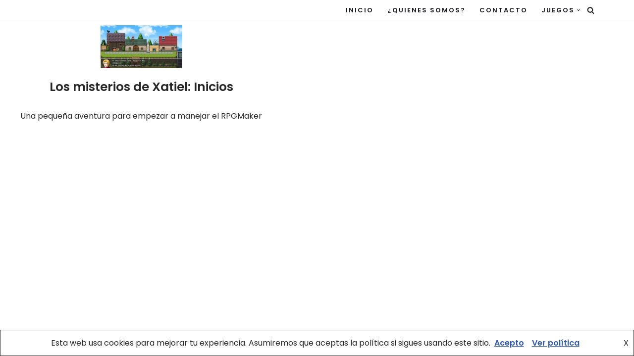

--- FILE ---
content_type: text/css
request_url: http://vilune.com/wp-content/uploads/elementor/css/post-71.css?ver=1767865287
body_size: 200
content:
.elementor-71 .elementor-element.elementor-element-121b53b.elementor-position-right .elementor-image-box-img{margin-left:15px;}.elementor-71 .elementor-element.elementor-element-121b53b.elementor-position-left .elementor-image-box-img{margin-right:15px;}.elementor-71 .elementor-element.elementor-element-121b53b.elementor-position-top .elementor-image-box-img{margin-bottom:15px;}.elementor-71 .elementor-element.elementor-element-121b53b .elementor-image-box-wrapper .elementor-image-box-img{width:30%;}.elementor-71 .elementor-element.elementor-element-121b53b .elementor-image-box-img img{transition-duration:0.3s;}@media(max-width:767px){.elementor-71 .elementor-element.elementor-element-121b53b .elementor-image-box-img{margin-bottom:15px;}}